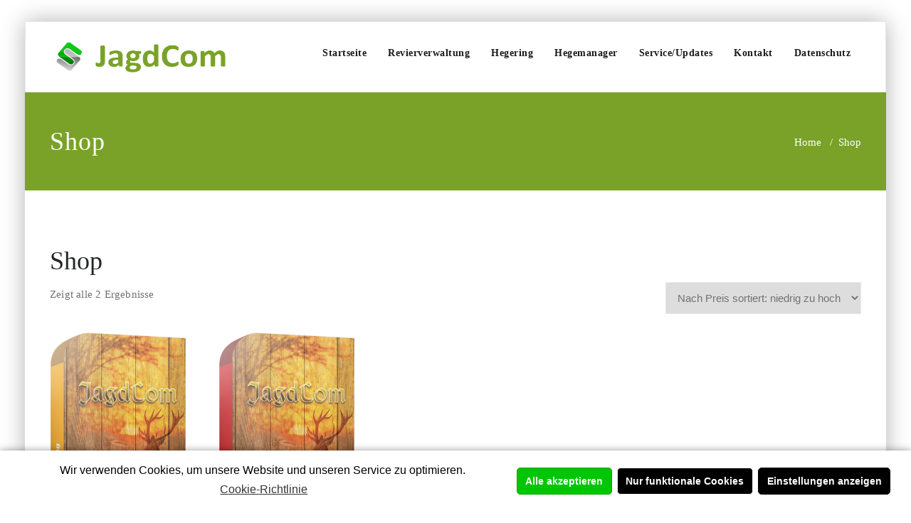

--- FILE ---
content_type: text/html; charset=UTF-8
request_url: http://jagdcom.de/shop/
body_size: 8733
content:
<!DOCTYPE html>
<html lang="de" >
<head>
	<meta charset="UTF-8">
	<meta http-equiv="X-UA-Compatible" content="IE=edge">
	<meta name="viewport" content="width=device-width, initial-scale=1">
		<link rel="shortcut icon" href="https://jagdcom.de/wp-content/uploads/2019/03/favicon_new_green_sM3_icon.ico" /> 
		<link rel="pingback" href="http://jagdcom.de/xmlrpc.php">
	<script>window._wca = window._wca || [];</script>

	<!-- This site is optimized with the Yoast SEO plugin v15.2.1 - https://yoast.com/wordpress/plugins/seo/ -->
	<title>Shop - Die Jagdsoftware für Jäger Revierinhaber Hegegemeinschaft &amp; Hegeringe</title>
	<meta name="robots" content="index, follow, max-snippet:-1, max-image-preview:large, max-video-preview:-1" />
	<link rel="canonical" href="https://jagdcom.de/shop/" />
	<meta property="og:locale" content="de_DE" />
	<meta property="og:type" content="article" />
	<meta property="og:title" content="Shop - Die Jagdsoftware für Jäger Revierinhaber Hegegemeinschaft &amp; Hegeringe" />
	<meta property="og:url" content="https://jagdcom.de/shop/" />
	<meta property="og:site_name" content="Die Jagdsoftware für Jäger Revierinhaber Hegegemeinschaft &amp; Hegeringe" />
	<meta property="article:publisher" content="https://www.facebook.com/pages/SAS-Schwarz-Computer-GmbH/385340618146057" />
	<meta name="twitter:card" content="summary_large_image" />
	<meta name="twitter:label1" content="Written by">
	<meta name="twitter:data1" content="jcadmin">
	<script type="application/ld+json" class="yoast-schema-graph">{"@context":"https://schema.org","@graph":[{"@type":"Organization","@id":"https://jagdcom.de/#organization","name":"SAS Schwarz Computer GmbH","url":"https://jagdcom.de/","sameAs":["https://www.facebook.com/pages/SAS-Schwarz-Computer-GmbH/385340618146057"],"logo":{"@type":"ImageObject","@id":"https://jagdcom.de/#logo","inLanguage":"de","url":"https://jagdcom.de/wp-content/uploads/2019/03/SchwarzComputer_RGB_WEB_o_schriftzug_512_512_green-min.png","width":512,"height":512,"caption":"SAS Schwarz Computer GmbH"},"image":{"@id":"https://jagdcom.de/#logo"}},{"@type":"WebSite","@id":"https://jagdcom.de/#website","url":"https://jagdcom.de/","name":"Die Jagdsoftware f\u00fcr J\u00e4ger Revierinhaber Hegegemeinschaft &amp; Hegeringe","description":"","publisher":{"@id":"https://jagdcom.de/#organization"},"potentialAction":[{"@type":"SearchAction","target":"https://jagdcom.de/?s={search_term_string}","query-input":"required name=search_term_string"}],"inLanguage":"de"},{"@type":"WebPage","@id":"https://jagdcom.de/shop/#webpage","url":"https://jagdcom.de/shop/","name":"Shop - Die Jagdsoftware f\u00fcr J\u00e4ger Revierinhaber Hegegemeinschaft &amp; Hegeringe","isPartOf":{"@id":"https://jagdcom.de/#website"},"datePublished":"2019-03-05T13:17:03+00:00","dateModified":"2019-03-05T13:17:03+00:00","inLanguage":"de","potentialAction":[{"@type":"ReadAction","target":["https://jagdcom.de/shop/"]}]}]}</script>
	<!-- / Yoast SEO plugin. -->


<link rel='dns-prefetch' href='//stats.wp.com' />
<link rel='dns-prefetch' href='//s.w.org' />
<link rel='dns-prefetch' href='//v0.wordpress.com' />
<link rel="alternate" type="application/rss+xml" title="Die Jagdsoftware für Jäger Revierinhaber Hegegemeinschaft &amp; Hegeringe &raquo; Feed" href="https://jagdcom.de/feed/" />
<link rel="alternate" type="application/rss+xml" title="Die Jagdsoftware für Jäger Revierinhaber Hegegemeinschaft &amp; Hegeringe &raquo; Kommentar-Feed" href="https://jagdcom.de/comments/feed/" />
<link rel="alternate" type="application/rss+xml" title="Die Jagdsoftware für Jäger Revierinhaber Hegegemeinschaft &amp; Hegeringe &raquo; Produkte-Feed" href="https://jagdcom.de/shop/feed/" />
		<script type="text/javascript">
			window._wpemojiSettings = {"baseUrl":"https:\/\/s.w.org\/images\/core\/emoji\/13.0.0\/72x72\/","ext":".png","svgUrl":"https:\/\/s.w.org\/images\/core\/emoji\/13.0.0\/svg\/","svgExt":".svg","source":{"concatemoji":"http:\/\/jagdcom.de\/wp-includes\/js\/wp-emoji-release.min.js?ver=5.5.17"}};
			!function(e,a,t){var n,r,o,i=a.createElement("canvas"),p=i.getContext&&i.getContext("2d");function s(e,t){var a=String.fromCharCode;p.clearRect(0,0,i.width,i.height),p.fillText(a.apply(this,e),0,0);e=i.toDataURL();return p.clearRect(0,0,i.width,i.height),p.fillText(a.apply(this,t),0,0),e===i.toDataURL()}function c(e){var t=a.createElement("script");t.src=e,t.defer=t.type="text/javascript",a.getElementsByTagName("head")[0].appendChild(t)}for(o=Array("flag","emoji"),t.supports={everything:!0,everythingExceptFlag:!0},r=0;r<o.length;r++)t.supports[o[r]]=function(e){if(!p||!p.fillText)return!1;switch(p.textBaseline="top",p.font="600 32px Arial",e){case"flag":return s([127987,65039,8205,9895,65039],[127987,65039,8203,9895,65039])?!1:!s([55356,56826,55356,56819],[55356,56826,8203,55356,56819])&&!s([55356,57332,56128,56423,56128,56418,56128,56421,56128,56430,56128,56423,56128,56447],[55356,57332,8203,56128,56423,8203,56128,56418,8203,56128,56421,8203,56128,56430,8203,56128,56423,8203,56128,56447]);case"emoji":return!s([55357,56424,8205,55356,57212],[55357,56424,8203,55356,57212])}return!1}(o[r]),t.supports.everything=t.supports.everything&&t.supports[o[r]],"flag"!==o[r]&&(t.supports.everythingExceptFlag=t.supports.everythingExceptFlag&&t.supports[o[r]]);t.supports.everythingExceptFlag=t.supports.everythingExceptFlag&&!t.supports.flag,t.DOMReady=!1,t.readyCallback=function(){t.DOMReady=!0},t.supports.everything||(n=function(){t.readyCallback()},a.addEventListener?(a.addEventListener("DOMContentLoaded",n,!1),e.addEventListener("load",n,!1)):(e.attachEvent("onload",n),a.attachEvent("onreadystatechange",function(){"complete"===a.readyState&&t.readyCallback()})),(n=t.source||{}).concatemoji?c(n.concatemoji):n.wpemoji&&n.twemoji&&(c(n.twemoji),c(n.wpemoji)))}(window,document,window._wpemojiSettings);
		</script>
		<style type="text/css">
img.wp-smiley,
img.emoji {
	display: inline !important;
	border: none !important;
	box-shadow: none !important;
	height: 1em !important;
	width: 1em !important;
	margin: 0 .07em !important;
	vertical-align: -0.1em !important;
	background: none !important;
	padding: 0 !important;
}
</style>
	<link rel='stylesheet' id='wp-block-library-css'  href='http://jagdcom.de/wp-includes/css/dist/block-library/style.min.css?ver=5.5.17' type='text/css' media='all' />
<style id='wp-block-library-inline-css' type='text/css'>
.has-text-align-justify{text-align:justify;}
</style>
<link rel='stylesheet' id='wc-block-vendors-style-css'  href='http://jagdcom.de/wp-content/plugins/woo-gutenberg-products-block/build/vendors-style.css?ver=3.8.1' type='text/css' media='all' />
<link rel='stylesheet' id='wc-block-style-css'  href='http://jagdcom.de/wp-content/plugins/woo-gutenberg-products-block/build/style.css?ver=3.8.1' type='text/css' media='all' />
<link rel='stylesheet' id='woocommerce-layout-css'  href='http://jagdcom.de/wp-content/plugins/woocommerce/assets/css/woocommerce-layout.css?ver=4.7.4' type='text/css' media='all' />
<style id='woocommerce-layout-inline-css' type='text/css'>

	.infinite-scroll .woocommerce-pagination {
		display: none;
	}
</style>
<link rel='stylesheet' id='woocommerce-smallscreen-css'  href='http://jagdcom.de/wp-content/plugins/woocommerce/assets/css/woocommerce-smallscreen.css?ver=4.7.4' type='text/css' media='only screen and (max-width: 768px)' />
<link rel='stylesheet' id='woocommerce-general-css'  href='http://jagdcom.de/wp-content/plugins/woocommerce/assets/css/woocommerce.css?ver=4.7.4' type='text/css' media='all' />
<style id='woocommerce-inline-inline-css' type='text/css'>
.woocommerce form .form-row .required { visibility: visible; }
</style>
<link rel='stylesheet' id='appointment-style-css'  href='http://jagdcom.de/wp-content/themes/appointment-pro/style.css?ver=5.5.17' type='text/css' media='all' />
<link rel='stylesheet' id='appointment-bootstrap-css-css'  href='http://jagdcom.de/wp-content/themes/appointment-pro/css/bootstrap.css?ver=5.5.17' type='text/css' media='all' />
<link rel='stylesheet' id='default-css'  href='http://jagdcom.de/wp-content/themes/appointment-pro/css/green.css?ver=5.5.17' type='text/css' media='all' />
<link rel='stylesheet' id='appointment-menu-css-css'  href='http://jagdcom.de/wp-content/themes/appointment-pro/css/theme-menu.css?ver=5.5.17' type='text/css' media='all' />
<link rel='stylesheet' id='appointment-font-css-css'  href='http://jagdcom.de/wp-content/themes/appointment-pro/css/font/font.css?ver=5.5.17' type='text/css' media='all' />
<link rel='stylesheet' id='appointment-font-awesome-css-css'  href='http://jagdcom.de/wp-content/themes/appointment-pro/css/font-awesome/css/font-awesome.min.css?ver=5.5.17' type='text/css' media='all' />
<link rel='stylesheet' id='appointment-lightbox-css-css'  href='http://jagdcom.de/wp-content/themes/appointment-pro/css/lightbox.css?ver=5.5.17' type='text/css' media='all' />
<link rel='stylesheet' id='appointment-media-responsive-css-css'  href='http://jagdcom.de/wp-content/themes/appointment-pro/css/media-responsive.css?ver=5.5.17' type='text/css' media='all' />
<link rel='stylesheet' id='appointment-element-css-css'  href='http://jagdcom.de/wp-content/themes/appointment-pro/css/element.css?ver=5.5.17' type='text/css' media='all' />
<link rel='stylesheet' id='cmplz-cookie-css'  href='http://jagdcom.de/wp-content/plugins/complianz-gdpr/assets/css/cookieconsent.min.css?ver=4.7.7' type='text/css' media='all' />
<link rel='stylesheet' id='jetpack_css-css'  href='http://jagdcom.de/wp-content/plugins/jetpack/css/jetpack.css?ver=9.1.3' type='text/css' media='all' />
<script type='text/javascript' src='http://jagdcom.de/wp-includes/js/jquery/jquery.js?ver=1.12.4-wp' id='jquery-core-js'></script>
<script async defer type='text/javascript' src='https://stats.wp.com/s-202603.js' id='woocommerce-analytics-js'></script>
<script type='text/javascript' src='http://jagdcom.de/wp-content/themes/appointment-pro/js/jquery-ui.js?ver=5.5.17' id='appointment-jquery-ui-js'></script>
<script type='text/javascript' src='http://jagdcom.de/wp-content/themes/appointment-pro/js/bootstrap.min.js?ver=5.5.17' id='appointment-bootstrap-js-js'></script>
<script type='text/javascript' src='http://jagdcom.de/wp-content/themes/appointment-pro/js/menu/menu.js?ver=5.5.17' id='appointment-menu-js-js'></script>
<script type='text/javascript' src='http://jagdcom.de/wp-content/themes/appointment-pro/js/page-scroll.js?ver=5.5.17' id='appointment-page-scroll-js-js'></script>
<script type='text/javascript' src='http://jagdcom.de/wp-content/themes/appointment-pro/js/carousel.js?ver=5.5.17' id='appointment-carousel-js-js'></script>
<script type='text/javascript' src='http://jagdcom.de/wp-content/themes/appointment-pro/js/lightbox/lightbox-2.6.min.js?ver=5.5.17' id='appointment-lightbox-2.6.min-js-js'></script>
<link rel="https://api.w.org/" href="https://jagdcom.de/wp-json/" /><link rel="EditURI" type="application/rsd+xml" title="RSD" href="https://jagdcom.de/xmlrpc.php?rsd" />
<link rel="wlwmanifest" type="application/wlwmanifest+xml" href="http://jagdcom.de/wp-includes/wlwmanifest.xml" /> 
<meta name="generator" content="WordPress 5.5.17" />
<meta name="generator" content="WooCommerce 4.7.4" />
<style type='text/css'>img#wpstats{display:none}</style><style>body.boxed{ background-image:url("http://jagdcom.de/wp-content/themes/appointment-pro/images/bg-pattern/bg-img0.png");}</style>	<noscript><style>.woocommerce-product-gallery{ opacity: 1 !important; }</style></noscript>
	<link rel="icon" href="https://jagdcom.de/wp-content/uploads/2019/03/cropped-SchwarzComputer_RGB_WEB_o_schriftzug_512_512_green-min-32x32.png" sizes="32x32" />
<link rel="icon" href="https://jagdcom.de/wp-content/uploads/2019/03/cropped-SchwarzComputer_RGB_WEB_o_schriftzug_512_512_green-min-192x192.png" sizes="192x192" />
<link rel="apple-touch-icon" href="https://jagdcom.de/wp-content/uploads/2019/03/cropped-SchwarzComputer_RGB_WEB_o_schriftzug_512_512_green-min-180x180.png" />
<meta name="msapplication-TileImage" content="https://jagdcom.de/wp-content/uploads/2019/03/cropped-SchwarzComputer_RGB_WEB_o_schriftzug_512_512_green-min-270x270.png" />
	</head>
	<body data-cmplz=1 class="archive post-type-archive post-type-archive-product boxed theme-appointment-pro woocommerce woocommerce-page woocommerce-no-js" >
<div id="wrapper">
<!--Logo & Menu Section-->	
<nav class="navbar navbar-default">
	<div class="container">
		<!-- Brand and toggle get grouped for better mobile display -->
		<div class="navbar-header">
								<a class="navbar-brand" href="https://jagdcom.de/">
										<img class="img-responsive" src="https://jagdcom.de/wp-content/uploads/2019/03/SAS_LOGO_Schriftzug_green-min.png" style="height:50px; width:250px;"/>
									</a>
					
			<button type="button" class="navbar-toggle collapsed" data-toggle="collapse" data-target="#bs-example-navbar-collapse-1">
				<span class="sr-only">Toggle navigation</span>
				<span class="icon-bar"></span>
				<span class="icon-bar"></span>
				<span class="icon-bar"></span>
			</button>
		</div>
		
		
		<!-- Collect the nav links, forms, and other content for toggling -->
		<div class="collapse navbar-collapse" id="bs-example-navbar-collapse-1">
				<ul id="menu-menue2" class="nav navbar-nav navbar-right"><li id="menu-item-108" class="menu-item menu-item-type-custom menu-item-object-custom menu-item-108"><a href="https://jagdcom.de">Startseite</a></li>
<li id="menu-item-115" class="menu-item menu-item-type-post_type menu-item-object-page menu-item-has-children menu-item-115 dropdown"><a href="https://jagdcom.de/revierverwaltung/">Revierverwaltung<b class="caret"></b></a>
<ul class="dropdown-menu">
	<li id="menu-item-207" class="menu-item menu-item-type-post_type menu-item-object-page menu-item-207"><a href="https://jagdcom.de/beschreibung-r/">Was ist die Revierverwaltung</a></li>
</ul>
</li>
<li id="menu-item-112" class="menu-item menu-item-type-post_type menu-item-object-page menu-item-has-children menu-item-112 dropdown"><a href="https://jagdcom.de/hegering/">Hegering<b class="caret"></b></a>
<ul class="dropdown-menu">
	<li id="menu-item-203" class="menu-item menu-item-type-post_type menu-item-object-page menu-item-203"><a href="https://jagdcom.de/beschreibung-hegering/">Was ist JagdCom Hegering</a></li>
</ul>
</li>
<li id="menu-item-113" class="menu-item menu-item-type-post_type menu-item-object-page menu-item-has-children menu-item-113 dropdown"><a href="https://jagdcom.de/jagdcom-hegemanager/">Hegemanager<b class="caret"></b></a>
<ul class="dropdown-menu">
	<li id="menu-item-205" class="menu-item menu-item-type-post_type menu-item-object-page menu-item-205"><a href="https://jagdcom.de/beschreibung-hegemanager/">Was ist der Hegemanager</a></li>
	<li id="menu-item-204" class="menu-item menu-item-type-post_type menu-item-object-page menu-item-204"><a href="https://jagdcom.de/bilder-galerie-h/">Programmgalerie</a></li>
</ul>
</li>
<li id="menu-item-111" class="menu-item menu-item-type-post_type menu-item-object-page menu-item-has-children menu-item-111 dropdown"><a href="https://jagdcom.de/service-updates/">Service/Updates<b class="caret"></b></a>
<ul class="dropdown-menu">
	<li id="menu-item-161" class="menu-item menu-item-type-post_type menu-item-object-page menu-item-161"><a href="https://jagdcom.de/revier-update/">Revierinhaber</a></li>
	<li id="menu-item-174" class="menu-item menu-item-type-post_type menu-item-object-page menu-item-174"><a href="https://jagdcom.de/hegemanager-update/">Hegemanager</a></li>
	<li id="menu-item-173" class="menu-item menu-item-type-post_type menu-item-object-page menu-item-173"><a href="https://jagdcom.de/hegering-update/">Hegering</a></li>
	<li id="menu-item-172" class="menu-item menu-item-type-post_type menu-item-object-page menu-item-172"><a href="https://jagdcom.de/schussbuch-update/">Schussbuch</a></li>
	<li id="menu-item-438" class="menu-item menu-item-type-custom menu-item-object-custom menu-item-438"><a href="https://jagdcom.de/wp-content/Download/Sonstige_Software/sasfernwartung.exe">Fernwartung</a></li>
</ul>
</li>
<li id="menu-item-110" class="menu-item menu-item-type-post_type menu-item-object-page menu-item-has-children menu-item-110 dropdown"><a href="https://jagdcom.de/kontakt/">Kontakt<b class="caret"></b></a>
<ul class="dropdown-menu">
	<li id="menu-item-189" class="menu-item menu-item-type-post_type menu-item-object-page menu-item-189"><a href="https://jagdcom.de/kontaktformular/">Kontaktformular</a></li>
	<li id="menu-item-186" class="menu-item menu-item-type-post_type menu-item-object-page menu-item-186"><a href="https://jagdcom.de/impressum/">Impressum</a></li>
	<li id="menu-item-742" class="menu-item menu-item-type-post_type menu-item-object-page menu-item-742"><a href="https://jagdcom.de/cookie-richtlinie-eu/">Cookie-Richtlinie (EU)</a></li>
</ul>
</li>
<li id="menu-item-223" class="menu-item menu-item-type-custom menu-item-object-custom menu-item-223"><a href="http://wpress.jagdcom.de/datenschutzerklaerung/">Datenschutz</a></li>
</ul>		</div><!-- /.navbar-collapse -->
	</div><!-- /.container-fluid -->
</nav>	
<!--/Logo & Menu Section-->	
<div class="clearfix"></div><!-- Page Title Section -->
<div class="page-title-section">		
	<div class="overlay">
		<div class="container">
			<div class="row">
				<div class="col-md-6">
					<div class="page-title">
						<h1>Shop</h1>					</div>
				</div>
				<div class="col-md-6">
					<ul class="page-breadcrumb">
						<li><a href="https://jagdcom.de">Home</a> &nbsp &#47; &nbspShop</li>					</ul>
				</div>
			</div>
		</div>	
	</div>
</div>
<!-- /Page Title Section -->
<div class="clearfix"></div><!-- /Page Title Section -->
<div class="clearfix"></div>
<!-- Blog Section with Sidebar -->
<div class="page-builder">
	<div class="container">
		<div class="row">
			<!-- Blog Area -->

			<div class="col-md-12 col-xs-12">
				<div id="post-317">
					
			
				<h1 class="page-title">Shop</h1>

			
			
			
				<div class="woocommerce-notices-wrapper"></div><p class="woocommerce-result-count">
	Zeigt alle 2 Ergebnisse</p>
<form class="woocommerce-ordering" method="get">
	<select name="orderby" class="orderby" aria-label="Shop-Bestellung">
					<option value="popularity" >Nach Beliebtheit sortiert</option>
					<option value="date" >Sortieren nach neuesten</option>
					<option value="price"  selected='selected'>Nach Preis sortiert: niedrig zu hoch</option>
					<option value="price-desc" >Nach Preis sortiert: hoch zu niedrig</option>
			</select>
	<input type="hidden" name="paged" value="1" />
	</form>

				<ul class="products columns-5">

																					<li class="product type-product post-317 status-publish first instock product_cat-unkategorisiert has-post-thumbnail shipping-taxable purchasable product-type-simple">
	<a href="https://jagdcom.de/produkt/jagdcom-revierverwaltung/" class="woocommerce-LoopProduct-link woocommerce-loop-product__link"><img width="300" height="514" src="https://jagdcom.de/wp-content/uploads/2019/03/JC_Revier-min-300x514.png" class="attachment-woocommerce_thumbnail size-woocommerce_thumbnail" alt="" loading="lazy" srcset="https://jagdcom.de/wp-content/uploads/2019/03/JC_Revier-min-300x514.png 300w, https://jagdcom.de/wp-content/uploads/2019/03/JC_Revier-min-175x300.png 175w, https://jagdcom.de/wp-content/uploads/2019/03/JC_Revier-min-598x1024.png 598w, https://jagdcom.de/wp-content/uploads/2019/03/JC_Revier-min-600x1028.png 600w, https://jagdcom.de/wp-content/uploads/2019/03/JC_Revier-min.png 616w" sizes="(max-width: 300px) 100vw, 300px" /><h2 class="woocommerce-loop-product__title">JagdCom Revierverwaltung</h2>
	<span class="price"><span class="woocommerce-Price-amount amount"><bdi><span class="woocommerce-Price-currencySymbol">&euro;</span>159,00</bdi></span></span>
</a><a href="?add-to-cart=317" data-quantity="1" class="button product_type_simple add_to_cart_button ajax_add_to_cart" data-product_id="317" data-product_sku="" aria-label="„JagdCom Revierverwaltung“ zu deinem Warenkorb hinzufügen" rel="nofollow">In den Warenkorb</a></li>
																	<li class="product type-product post-320 status-publish instock product_cat-unkategorisiert has-post-thumbnail shipping-taxable purchasable product-type-variable">
	<a href="https://jagdcom.de/produkt/jagdcom-hegemanager/" class="woocommerce-LoopProduct-link woocommerce-loop-product__link"><img width="300" height="514" src="https://jagdcom.de/wp-content/uploads/2019/03/JC_Manager-min-300x514.png" class="attachment-woocommerce_thumbnail size-woocommerce_thumbnail" alt="" loading="lazy" srcset="https://jagdcom.de/wp-content/uploads/2019/03/JC_Manager-min-300x514.png 300w, https://jagdcom.de/wp-content/uploads/2019/03/JC_Manager-min-175x300.png 175w, https://jagdcom.de/wp-content/uploads/2019/03/JC_Manager-min-598x1024.png 598w, https://jagdcom.de/wp-content/uploads/2019/03/JC_Manager-min-600x1028.png 600w, https://jagdcom.de/wp-content/uploads/2019/03/JC_Manager-min.png 616w" sizes="(max-width: 300px) 100vw, 300px" /><h2 class="woocommerce-loop-product__title">JagdCom Hegemanager</h2>
	<span class="price"><span class="woocommerce-Price-amount amount"><bdi><span class="woocommerce-Price-currencySymbol">&euro;</span>699,00</bdi></span> &ndash; <span class="woocommerce-Price-amount amount"><bdi><span class="woocommerce-Price-currencySymbol">&euro;</span>1.399,00</bdi></span></span>
</a><a href="https://jagdcom.de/produkt/jagdcom-hegemanager/" data-quantity="1" class="button product_type_variable add_to_cart_button" data-product_id="320" data-product_sku="110236" aria-label="Wähle Optionen für „JagdCom Hegemanager“" rel="nofollow">Ausführung wählen</a></li>
									
				</ul>

				
								</div>	
			</div>
			<!--/End of Blog Detail-->	
			<!--Sidebar Area-->
			<div class="col-md-4">	
				
				</div>
			<!--Sidebar Area-->
		</div>
	</div>
</div>
<!-- /Blog Section with Sidebar -->
<!-- Footer Section -->
	
			<div class="clearfix"></div>
		</div>
	</div>
</div>
<!-- /Footer Section -->
<div class="clearfix"></div>
<!-- Footer Copyright Section -->
<div class="footer-copyright-section">
	<div class="container">
		<div class="row">
			<div class="col-md-8">
				<div class="footer-copyright">
										SAS Schwarz Computer GmbH					</a>
									</div>
			</div>
							<div class="col-md-4">
			<ul class="footer-contact-social">
										<li class="facebook"><a href="https://www.facebook.com/pages/SAS-Schwarz-Computer-GmbH/385340618146057" target='_blank' ><i class="fa fa-facebook"></i></a></li>
										<li class="googleplus"><a href="https://google.com/" target='_blank' ><i class="fa fa-google-plus"></i></a></li>
									</ul>
			</div>
					</div>
	</div>
</div>
<!-- /Footer Copyright Section -->
<!--Scroll To Top--> 
<a href="#" class="hc_scrollup"><i class="fa fa-chevron-up"></i></a>
<!--/Scroll To Top--> 
	<style>
		.cmplz-placeholder-element > blockquote.fb-xfbml-parse-ignore {
			margin: 0 20px;
		}
	</style>
		<script type="text/javascript">
		(function () {
			var c = document.body.className;
			c = c.replace(/woocommerce-no-js/, 'woocommerce-js');
			document.body.className = c;
		})()
	</script>
	<script type='text/javascript' src='http://jagdcom.de/wp-content/plugins/woocommerce/assets/js/jquery-blockui/jquery.blockUI.min.js?ver=2.70' id='jquery-blockui-js'></script>
<script type='text/javascript' id='wc-add-to-cart-js-extra'>
/* <![CDATA[ */
var wc_add_to_cart_params = {"ajax_url":"\/wp-admin\/admin-ajax.php","wc_ajax_url":"\/?wc-ajax=%%endpoint%%","i18n_view_cart":"Warenkorb anzeigen","cart_url":"https:\/\/jagdcom.de\/warenkorb\/","is_cart":"","cart_redirect_after_add":"yes"};
/* ]]> */
</script>
<script type='text/javascript' src='http://jagdcom.de/wp-content/plugins/woocommerce/assets/js/frontend/add-to-cart.min.js?ver=4.7.4' id='wc-add-to-cart-js'></script>
<script type='text/javascript' src='http://jagdcom.de/wp-content/plugins/woocommerce/assets/js/js-cookie/js.cookie.min.js?ver=2.1.4' id='js-cookie-js'></script>
<script type='text/javascript' id='woocommerce-js-extra'>
/* <![CDATA[ */
var woocommerce_params = {"ajax_url":"\/wp-admin\/admin-ajax.php","wc_ajax_url":"\/?wc-ajax=%%endpoint%%"};
/* ]]> */
</script>
<script type='text/javascript' src='http://jagdcom.de/wp-content/plugins/woocommerce/assets/js/frontend/woocommerce.min.js?ver=4.7.4' id='woocommerce-js'></script>
<script type='text/javascript' id='wc-cart-fragments-js-extra'>
/* <![CDATA[ */
var wc_cart_fragments_params = {"ajax_url":"\/wp-admin\/admin-ajax.php","wc_ajax_url":"\/?wc-ajax=%%endpoint%%","cart_hash_key":"wc_cart_hash_c2268c668aad37084853269462469863","fragment_name":"wc_fragments_c2268c668aad37084853269462469863","request_timeout":"5000"};
/* ]]> */
</script>
<script type='text/javascript' src='http://jagdcom.de/wp-content/plugins/woocommerce/assets/js/frontend/cart-fragments.min.js?ver=4.7.4' id='wc-cart-fragments-js'></script>
<script type='text/javascript' id='wc-cart-fragments-js-after'>
		jQuery( 'body' ).bind( 'wc_fragments_refreshed', function() {
			var jetpackLazyImagesLoadEvent;
			try {
				jetpackLazyImagesLoadEvent = new Event( 'jetpack-lazy-images-load', {
					bubbles: true,
					cancelable: true
				} );
			} catch ( e ) {
				jetpackLazyImagesLoadEvent = document.createEvent( 'Event' )
				jetpackLazyImagesLoadEvent.initEvent( 'jetpack-lazy-images-load', true, true );
			}
			jQuery( 'body' ).get( 0 ).dispatchEvent( jetpackLazyImagesLoadEvent );
		} );
	
</script>
<script type='text/javascript' src='http://jagdcom.de/wp-content/plugins/complianz-gdpr/assets/js/cookieconsent.min.js?ver=4.7.7' id='cmplz-cookie-js'></script>
<script type='text/javascript' id='cmplz-cookie-config-js-extra'>
/* <![CDATA[ */
var complianz = {"static":"","set_cookies":[],"block_ajax_content":"","set_cookies_on_root":"","cookie_domain":"","banner_version":"8","version":"4.7.7","a_b_testing":"","do_not_track":"","consenttype":"optin","region":"eu","geoip":"","categories":"<div class=\"cmplz-categories-wrap\"><label for=\"cmplz_functional\"><input type=\"checkbox\" id=\"cmplz_functional\" tabindex=\"0\" class=\"cmplz-consent-checkbox cmplz-svg-checkbox cmplz-square-checkbox cmplz_functional\" checked disabled data-category=\"cmplz_functional\"><div class=\"cc-check\"><svg width=\"16px\" height=\"16px\" viewBox=\"0 0 18 18\" class=\"cmplz-square\"><path d=\"M1,9 L1,3.5 C1,2 2,1 3.5,1 L14.5,1 C16,1 17,2 17,3.5 L17,14.5 C17,16 16,17 14.5,17 L3.5,17 C2,17 1,16 1,14.5 L1,9 Z\"><\/path><polyline points=\"1 9 7 14 15 4\"><\/polyline><\/svg><\/div><span class=\"cc-category\" style=\"\">Funktional<\/span><\/label><\/div><div class=\"cmplz-categories-wrap\"><label for=\"cmplz_marketing\"><input type=\"checkbox\" id=\"cmplz_marketing\" tabindex=\"0\" class=\"cmplz-consent-checkbox cmplz-svg-checkbox cmplz-square-checkbox cmplz_marketing\"   data-category=\"cmplz_marketing\"><div class=\"cc-check\"><svg width=\"16px\" height=\"16px\" viewBox=\"0 0 18 18\" class=\"cmplz-square\"><path d=\"M1,9 L1,3.5 C1,2 2,1 3.5,1 L14.5,1 C16,1 17,2 17,3.5 L17,14.5 C17,16 16,17 14.5,17 L3.5,17 C2,17 1,16 1,14.5 L1,9 Z\"><\/path><polyline points=\"1 9 7 14 15 4\"><\/polyline><\/svg><\/div><span class=\"cc-category\" style=\"\">Marketing<\/span><\/label><\/div><style>#cc-window.cc-window .cmplz-categories-wrap .cc-check svg {stroke: #000000}<\/style>","position":"bottom","title":"","theme":"minimal","checkbox_style":"square","use_categories":"hidden","use_categories_optinstats":"hidden","accept":"Cookies akzeptieren","revoke":"Zustimmung verwalten","dismiss":"Nur funktionale Cookies","dismiss_timeout":"10","popup_background_color":"#ffffff","popup_text_color":"#000000","button_background_color":"#000000","button_text_color":"#ffffff","accept_all_background_color":"#00c603","accept_all_text_color":"#ffffff","accept_all_border_color":"#0aa300","functional_background_color":"#000000","functional_text_color":"#ffffff","functional_border_color":"#f1f1f1","border_color":"#000000","use_custom_cookie_css":"","custom_css":".cc-window","custom_css_amp":"#cmplz-consent-ui, #cmplz-post-consent-ui {} \n#cmplz-consent-ui .cmplz-consent-message {} \n#cmplz-consent-ui button, #cmplz-post-consent-ui button {}","readmore_optin":"Cookie-Richtlinie","readmore_impressum":"Impressum","accept_informational":"Akzeptieren","message_optout":"Wir verwenden Cookies, um unsere Website und unseren Service zu optimieren.","message_optin":"Wir verwenden Cookies, um unsere Website und unseren Service zu optimieren.","readmore_optout":"Cookie Policy","readmore_optout_dnsmpi":"Do Not Sell My Personal Information","hide_revoke":"","banner_width":"","soft_cookiewall":"","type":"opt-in","layout":"basic","dismiss_on_scroll":"","dismiss_on_timeout":"","cookie_expiry":"365","nonce":"6b05265e25","url":"https:\/\/jagdcom.de\/wp-admin\/admin-ajax.php?lang=de_DE","current_policy_id":"13","tcf_active":"","view_preferences":"Einstellungen anzeigen","save_preferences":"Einstellungen speichern","accept_all":"Alle akzeptieren","readmore_url":{"eu":"https:\/\/jagdcom.de\/cookie-richtlinie-eu\/"},"privacy_link":{"eu":""},"placeholdertext":"Bitte hier klicken, um die Marketing-Cookies zu akzeptieren und diesen Inhalt zu aktivieren"};
/* ]]> */
</script>
<script type='text/javascript' src='http://jagdcom.de/wp-content/plugins/complianz-gdpr/assets/js/complianz.min.js?ver=4.7.7' id='cmplz-cookie-config-js'></script>
<script type='text/javascript' src='http://jagdcom.de/wp-includes/js/wp-embed.min.js?ver=5.5.17' id='wp-embed-js'></script>
			<script type="text/javascript" class="cmplz-stats cmplz-native">
							</script>
			<script type='text/javascript' src='https://stats.wp.com/e-202603.js' async='async' defer='defer'></script>
<script type='text/javascript'>
	_stq = window._stq || [];
	_stq.push([ 'view', {v:'ext',j:'1:9.1.3',blog:'159366268',post:'0',tz:'1',srv:'jagdcom.de'} ]);
	_stq.push([ 'clickTrackerInit', '159366268', '0' ]);
</script>
</div>
</body>
</html>

--- FILE ---
content_type: text/css
request_url: http://jagdcom.de/wp-content/themes/appointment-pro/css/theme-menu.css?ver=5.5.17
body_size: 1453
content:
/*
* Author: Appointment Theme
* Created by: Shahid (Scientech IT)
* Copyright (c) 2014 Appointment
* Date: 27 Dec, 2014
* http://www.webriti.com/demo/wp/appointment
*/

/* Menu Section css---------------------------------------------------------------------------------------------------- */ 
.navbar-default {
	background-color: transparent;
	border-color: #e7e7e7;
}
.navbar {
	position: relative;
	min-height: 40px;
	padding: 14px 0;
	margin-top: 0px;
	margin-bottom: 0px;
	border-radius: 0px;
}
@media (min-width: 1100px){
.navbar-nav li .caret { display: none; }}
@media (max-width: 1100px){
.caret {
    position: absolute;
    right: 0;
    margin-top: 10px;
    margin-right: 10px;
}}
.nav {
    list-style: outside none none;
    margin-bottom: 0;
    padding: 11px 0;
}
.navbar-inverse .navbar-toggle {
    background: none repeat scroll 0 0 #66d1b9;
    border-color: none;
}
@media only screen and (max-width: 1100px) and (min-width: 200px){
.dropdown-menu {
    position: initial !important;
    float: none !important;
}}
.navbar-inverse .navbar-toggle:hover,
.navbar-inverse .navbar-toggle:focus {
  background-color: #66d1b9;
}
.navbar-inverse {
    border-color: none;
    border-style: none;
    border-width: 0px;
    padding: 5px 0;
	border-color: none;
}
.navbar-brand {
	font-family: 'Open Sans';
	font-weight:600;
    font-size: 32px;
    height: auto;
    line-height: 42px;
    margin-right: 50px;
    padding: 10px 0px;
}
.navbar-default .navbar-brand { color: #1b1b1b; }
.navbar > .container .navbar-brand { margin-left: 0px; }
.navbar-inverse {
    background-color: rgba(0, 0, 0, 0.6);
    border-bottom: 0;
	border-top: 0;
	border-right: 0;
	border-left: 0;
	padding: 0;
}
.navbar-wrapper {
	position: absolute;
	right: 0;
	left: 0;
	margin-top: 0px;
	z-index: 20;
}
.navbar .navbar-nav > .open > a,
.navbar .navbar-nav > .open > a:hover,
.navbar .navbar-nav > .open > a:focus {
	background-color: #ffffff;
}
.navbar .navbar-nav > li > a:hover,
.navbar .navbar-nav > li > a:focus {
	background-color: #ffffff;
}
.navbar .navbar-nav > li {
    margin-right: 0px;
    padding: 0 0 0px 0px;
}
.navbar-default .navbar-nav > li > a {
	color: #1b1b1b;
	font-family: 'Open Sans';
	font-weight:600;
	font-size: 14px;
	letter-spacing: 0.5px;
	-webkit-border-radius: 3px;
	-moz-border-radius: 3px;
	border-radius: 3px;
	/* padding: 9px 17px; */
	padding: 9px 15px;
	transition: all 0.3s ease-in-out 0s;
}
.navbar-default .navbar-nav > .active > a, .navbar-default .navbar-nav > .active > a:hover, .navbar-default .navbar-nav > .active > a:focus {
	color: #ffffff;
}
@media only screen and (min-width: 480px) and (max-width: 767px) {
.navbar-default .navbar-nav .open .dropdown-menu > li > a { background: transparent !important; color: #1b1b1b !important; }
.navbar-default .navbar-nav .open .dropdown-menu > li > a:hover { background: transparent !important; } 
}
@media only screen and (min-width: 200px) and (max-width: 480px) {
.navbar-default .navbar-nav .open .dropdown-menu > li > a { background: transparent !important; color: #1b1b1b !important; }
.navbar-default .navbar-nav .open .dropdown-menu > li > a:hover { background: transparent !important; }
}

/*Dropdown Menus & Submenus Css----------------------------------------------------------*/
.dropdown-menu {
    padding: 0;
	min-width: 200px;
	border-radius: 0px;
	box-shadow: 0;
	border: 0 none;
	box-shadow: 0 0 3px 0 rgba(0, 0, 0, 0.5);
}
.navbar-default .dropdown-menu > li { padding: 0; }
.dropdown-menu > li > a {
    color: #ffffff;
    font-family: 'Open Sans';
	font-weight:600;
    font-size: 14px;
    line-height: 20px;
    padding: 15px 20px;
	transition: all 0.3s ease-in-out 0s;
	letter-spacing: 0.5px;
	word-wrap:break-word;
	white-space: normal;
}
.dropdown-menu > li > a:last-chlid {
	border-bottom: 0px;
	border-bottom: 0;
}
.dropdown-menu > li > a:hover,
.dropdown-menu > li > a:focus {
    color: #ffffff;
    text-decoration: none;
}
.dropdown-submenu { position:relative; }
.dropdown-submenu > .dropdown-menu {
    top:0;
    left:100% !important;
    margin-top:0px;
    margin-left:0px;
    -webkit-border-radius:0px 0px 0px 0px;
    -moz-border-radius:0px 0px 0px 0px;
    border-radius:0px 0px 0px 0px;
}
@media (min-width: 1100px) {
.dropdown-submenu:hover > .dropdown-menu { display:block; }}
.dropdown-submenu .pull-left{ float:none; }
.dropdown-submenu.pull-left > .dropdown-menu{
    left:-100%;
    margin-left:10px;
    -webkit-border-radius:0px;
    -moz-border-radius:0px;
    border-radius:0px;
}
.navbar-nav .open .dropdown-menu > li > a, .navbar-nav .open .dropdown-menu .dropdown-header {
    padding: 12px 15px;
}
.navbar-right .dropdown-menu {
    left: 0;
    right: 0;
}

@media only screen and (max-width: 767px) and (min-width: 480px)
{
.open:{ }
}